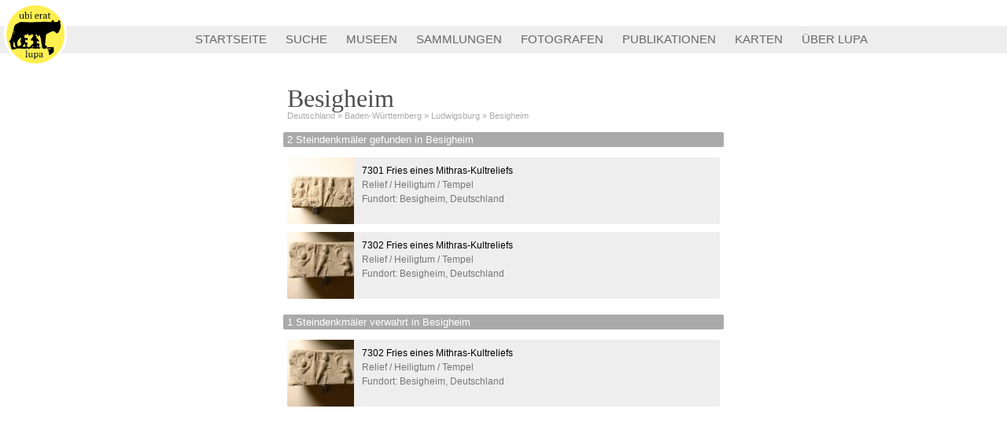

--- FILE ---
content_type: text/html; charset=utf-8
request_url: https://lupa.at/places/1269
body_size: 1224
content:
<!DOCTYPE html>
<html>
<head>
  <title>Ubi Erat Lupa</title>
    <meta name="csrf-param" content="authenticity_token" />
<meta name="csrf-token" content="cE5OY2e1MwmQvKoY9DgXvmPbcfYqPPdIO17Gh0vu127JHgbWawsAFNRrKjPmvOaBxaGC0VXdRSTLO-YkN0-oHg" />

    <link rel="stylesheet" href="/assets/application-994f0d7f837ea36399cfdc92416a295ace4e7e1df416bc03101ae1508b44f4ee.css" media="all" data-turbolinks-track="reload" />
    <script src="/assets/application-9759eb47236efe6a20e651c93474e5bfdcba4c39919c78698cde7aa97d700d89.js" data-turbolinks-track="reload"></script>
  <meta name="viewport" content="width=device-width, initial-scale=1">
</head>
<body>
	<div id="lupa-title">
		<a href="/"><img src="/assets/ubi-erat-lupa-bdc13f1e3596c1a6dbfa380449f986a8503514bd738061a2d71a149fe1a5ac72.png" alt="Ubi Erat Lupa"></a>
		<h1>Ubi Erat Lupa</h1>
		<!-- <h2>Bilddatenbank zu antiken&nbsp;Steindenkmälern</h2> -->
		<h2>&nbsp;</h2>
	</div>
	<div id="lupa-menu">
		<a href="/">
			STARTSEITE
		</a>
		<a href="/search">
			SUCHE
		</a>
		<a href="/museums">
			MUSEEN
		</a>
		<a href="/collections">
			SAMMLUNGEN
		</a>
		<a href="/authors/photo">
			FOTOGRAFEN
		</a>
		<a href="/publications">
			PUBLIKATIONEN
		</a>
		<a href="/map">
			KARTEN
		</a>
		<a href="/about/lupa">
			ÜBER LUPA
		</a>
	</div>
	<div id=content>
		<div class="place page">
	<h1>Besigheim </h1>
	<ol class="breadcrumb">
			<li><a href="/places/914">Deutschland</a></li>
			<li><a href="/places/917">Baden-Württemberg</a></li>
			<li><a href="/places/977">Ludwigsburg</a></li>
			<li><a href="/places/1269">Besigheim</a></li>
	</ol>
	<div class="section">
		<h3>2 Steindenkmäler gefunden in Besigheim</h3>
		<div class='monument-cards'>
		<div class="monument-card-wrapper">
			<a class="monument-card" href="/7301">
					<div style="background-image: url(/thumbnail/small/7301.jpg);" class=photo></div>
				<p class="id">
					7301
						Fries eines Mithras-Kultreliefs
				</p>
					<p class="detail">
						Relief
						 / Heiligtum / Tempel
					</p>
						<p class="detail">
							Fundort:
Besigheim, Deutschland						</p>
			</a>
		</div>
		<div class="monument-card-wrapper">
			<a class="monument-card" href="/7302">
					<div style="background-image: url(/thumbnail/small/7302.jpg);" class=photo></div>
				<p class="id">
					7302
						Fries eines Mithras-Kultreliefs
				</p>
					<p class="detail">
						Relief
						 / Heiligtum / Tempel
					</p>
						<p class="detail">
							Fundort:
Besigheim, Deutschland						</p>
			</a>
		</div>
	<div style='clear: both;'></div>
</div>
	</div>
	<div class="section">
		<h3>1 Steindenkmäler verwahrt in Besigheim</h3>
		<div class='monument-cards'>
		<div class="monument-card-wrapper">
			<a class="monument-card" href="/7302">
					<div style="background-image: url(/thumbnail/small/7302.jpg);" class=photo></div>
				<p class="id">
					7302
						Fries eines Mithras-Kultreliefs
				</p>
					<p class="detail">
						Relief
						 / Heiligtum / Tempel
					</p>
						<p class="detail">
							Fundort:
Besigheim, Deutschland						</p>
			</a>
		</div>
	<div style='clear: both;'></div>
</div>
	</div>
</div>
	</div>
</body>
</html>


--- FILE ---
content_type: text/css
request_url: https://lupa.at/assets/application-994f0d7f837ea36399cfdc92416a295ace4e7e1df416bc03101ae1508b44f4ee.css
body_size: 6141
content:
.authors table {
	border-spacing: 0;
	font-family: "Palatino Linotype", "Book Antiqua", Palatino, serif;
}

.authors th {
	font-weight: normal;
	color: #000;
	text-align: left;
	padding-bottom: 3px;
	margin-bottom: 10px;
}

.authors td, .authors th {
	font-size: 14px;
	margin: 0;
	padding: 12px 3px 0;
	vertical-align: top;
}

 .authors th {
	border-bottom: 1px solid #000; 
 }
 
.authors td a {
	color: inherit !important;
}

.photo-cards {
	clear: both;
}


@media all and (max-width: 799px) {
	.photo-cards {
		text-align: center;
	}
	.photo-card {
		text-decoration: none;
	}
	.photo-card .photo {
		width: 83px;
		height: 83px;
		overflow: hidden;
		background-image: cover;
		display: inline-block;
		margin: 0 4px 8px 4px;
	}

}

@media all and (min-width: 800px) {
	.photo-cards {
	}
	.photo-card {
		text-decoration: none;
	}
	.photo-card .photo {
		float: left;
		width: 83px;
		height: 83px;
		overflow: hidden;
		background-image: cover;
		margin: 0 8px 8px 0;
	}

}
#textfield{
	font-family: Helvetica;
	border: 3px solid black;
	height: 50px;
	width: 200px;
	font-size: 14px;
	padding: 5px;
}

.autocomplete-suggestion{
	font-family: Helvetica;
	color: #aaa;
	border-bottom: 1px solid #cdcdcd;
	padding: 5px;
	font-size: 13px;
	position: relative; 
	padding: 0.6em; 
	white-space: nowrap; 
	overflow: hidden; 
	text-overflow: ellipsis;
}

.autocomplete-suggestion:last-child{
	border-bottom: none;
}

.autocomplete-suggestion b{
	font-family: Helvetica;
	color: black;
	font-weight: normal;
}

@media all and (min-width: 500px){

	.reset_img {
	height: 20px;
	position: absolute;
	top: 25px;
	right: 7px;
	display: none;
	}

	.autocomplete-suggestions{
		position: absolute;
		top: 100%;
		margin-top: -15px;
		right: 0;
		left: 0;
		max-height: 250px;
    	z-index: 9999; 
    	overflow: hidden; 
    	overflow-y: auto; 
	}
	
	.autocomplete-suggestions::-webkit-scrollbar {
        -webkit-appearance: none;
        width: 10px;
        background-color: #ccc;
		padding: 3px;
    }
	.autocomplete-suggestions::-webkit-scrollbar-thumb {
        border-radius: 5px;
        background-color: #999;
        border: 2px solid #ccc;
	}

	.autocomplete-suggestion{	
		line-height: 25px; 
	}

	.menu_img, .menu_img_child{
		height: 20px;
		position: absolute;
		top: 25px;
		right: 7px;
	}
	
	.menu_img_child{
		transform: rotate(-90deg);
	}

	.menu_img_child{
		top: 10px;
	}

	/*.loadingGif{
		top: 25px;
		right: 7px;
		position: absolute;
		height: 20px;
		display: none;
	}*/
}

@media all and (max-width: 499px){
	.reset_img {
		height: 30px;
		position: absolute;
		top: 25px;
		right: 7px;
		display: none;
	}

	.autocomplete-suggestions{
		margin-top: -15px;
		margin-left: 0px;
		width: 100%;
		display: block;
		margin-bottom: 20px;
	}

	.autocomplete-suggestion{	
		line-height: 35px; 
	}

	.menu_img, .menu_img_child{
		height: 30px;
		position: absolute;
		top: 25px;
		right: 7px;
	}

	.menu_img_child{
		top: 10px;
	}

	/*.loadingGif{
		top: 25px;
		right: 7px;
		position: absolute;
		height: 30px;
		display: none;
	}*/
}

#outputtitle{
	color: black;
}

.autocomplete-suggestions {
    text-align: left; 
    cursor: default; 
    border: 1px solid #cdcdcd; 
    border-top: 0; 
    background: #fff; 
	border-bottom-left-radius: 2px;
	border-bottom-right-radius: 2px;

    /* core styles should not be changed */
    display: none; 
    box-sizing: border-box;
}

.autocomplete-suggestion.selected { 
	background: #eee; 
}

#erroralert{
	padding: 5px;
	font-family: Helvetica;
	font-size: 13px;
	color: #aaa;
}
// Place all the styles related to the Collections controller here.
// They will automatically be included in application.css.
// You can use Sass (SCSS) here: http://sass-lang.com/





.collections table {
	border-spacing: 0;
	font-family: "Palatino Linotype", "Book Antiqua", Palatino, serif;
	width: 100%;
}

.collections th {
	font-weight: normal;
	color: #000;
	text-align: left;
	padding-bottom: 3px;
	margin-bottom: 10px;
}

.collections td, .collections th {
	font-size: 14px;
	margin: 0;
	padding: 12px 3px 0;
	vertical-align: top;
}

 .collections th {
	border-bottom: 1px solid #000; 
 }
 
.collections td a {
	color: inherit !important;
}
#label-3dhop {
    position: absolute; 
    bottom: 0; 
    right: 0; 
    padding-right: 20px;
    padding-bottom: 15px;
}

.view3D-header {
    display: block;
    position: fixed;
    top: 10px;
    left: 10px;
    background: rgba(0,0,0,0.8);
    padding: 6px 36px 6px 8px;
    color: #ccc;
    border-radius: 4px;
    max-width: 300px;
    max-width: calc(min(300px, 100vw - 170px));
}

.view3D-header p {
    margin: 0;
}
.query-result-nav {
	background: rgba(255,255,200,0.5);
	padding: 5px;
	text-align: center;
	border: 1px solid rgba(240,240,180,1);
	border-radius: 4px;
}

.query-result-nav .prev {
	float: left;
}
.query-result-nav .next {
	float: right;
}

@media all and (min-width: 500px) {
	.two-column .monument-card-wrapper {
		float: left;
		width: 50%;
		box-sizing: border-box;
		padding: 5px;
	}
}

.monument-cards {
	margin: 0 -5px;
	clear: both;
}

.monument-card-wrapper {
	padding: 5px;
}

.monument-card-wrapper{
	font-size: 12px;
	box-sizing: border-box;
	text-align: center;
}

a.monument-card {
	display: block;
	background: #eee;
	height: 85px;
	text-decoration: none;
	color: inherit;
	border-radius: 2px;
	overflow: hidden;
	text-align: left;
}

.monument-card .photo {
	width: 85px;
	height: 85px;
	overflow: hidden;
	background-image: cover;
	float: left;
	margin: 0 10px 0 0;
}

.photo{
	background-size: cover;
	position: relative;
}

.show-more-photo{
	height: 55px;
	width: 55px;
	position: relative;
	top: 15px;
	left: 15px;
}

.show-more-text{
	position: relative;
	top: -7px;
	left: 40px;
}

.monument-card-wrapper .monument-card p {
	padding: 10px 0 0 0;
	font-size: 12px;
	margin: 0 10px 0 10px;
	padding: 4px 0 0 0;
}

.monument-card-wrapper .monument-card p.id {
	padding: 10px 0 0 0;
}

.monument-card-wrapper .monument-card p.detail {
	color: rgba(0,0,0,0.5);
	
}

.monument-card-wrapper .monument-card p.detail b {
	color: rgba(200,0,0,0.7);
	font-weight: normal;
}


.monument-card-wrapper .monument-card b {
	color: rgba(200,0,0,1.0);
	font-weight: normal;
}

.monument-card a {
	font-size: 12px;
}
.monument-photos {
	margin: 0 -2px;
	clear: both;
}

.monument-photo-wrapper {
	padding: 4px 2px;
	float: left;
	font-size: 12px;
	box-sizing: border-box;
	text-align: center;
	width: 25%;
	height: 150px;
	overflow: hidden;
}

a.monument-photo {
	background: #eee;
	width: 100%;
	height: 150px;
	text-decoration: none;
	color: inherit;
	border-radius: 2px;
	overflow: hidden;
	text-align: left;
}

.monument-photo .photo {
	width: 100%;
	height: 150px;
	overflow: hidden;
	background-image: cover;
	float: left;
	margin: 0 10px 0 0;
}

.photo{
	background-size: cover;
	position: relative;
}
@media all and (min-width: 800px) {
	.monument {
		position: relative;
		left: -120px;
	}
	.monument .photos {
		position: absolute;
		top: 40px;
		left: 585px;
		width: 240px;
	}
	.monument .photos a.photo {
		margin: 0 0 10px;
		display: block;
	}
	.monument .photos img {
		max-width: 240px;
		max-height: 100vh;
	}
}
@media all and (max-width: 799px) {
	.monument .photos a.photo {
		margin: 0 5px 5px 0;
		display: inline-block;
		vertical-align: top;
	}
	.monument .photos {
		margin-bottom: 20px;
	}
	.monument .photos img {
		max-height: 200px;
		max-width: 220px;
	}
}

.photos a.photo {
	position: relative;
	box-shadow: 0 0 0 1px rgba(0,0,0,0.2) inset;
	background-size: cover;
}

.photos a.photo img {
	border: none;
	display: block;
	opacity: 0;
}

.photos a.photo span {
	position: absolute;
	left: 0;
	bottom: 0;
	padding: 1px 3px;
	background: #eee;
	text-decoration: none;
	color: #000;
	font-size: 10px;
	opacity: 0.7;
}

.photos .caption {
	font-size: 11px;
	color: #666;
	margin-bottom: 25px;
}
.photos .caption h4 {
	font-weight: inherit;
	margin: 0 0.4em 0 0;
	font-size: inherit;
}

.photos .caption h4 + p {
	margin: 0 0 0;
}

.photos .caption p {
	margin: 0.4em 0 0;
}

.photos .caption p span {
	border: 1px solid #666;
	color: #666;
	padding: 0px 2px;
	font-size: 9px;
	font-weight: normal;
	display: inline-block;
	vertical-align: 1px;
}

dl {
	margin: 0;
}

dl.third {
	display: inline-block;
	width: 30%;
	vertical-align: top;
}

dt {
	color: #aaa;
	font-size: 13px;
	line-height: 16px;
	padding-top: 0px;
	margin-bottom: 0px;
	font-weight: 100;
}

p.footnote {
    font-size: 14px;
}

.monument dd p {
	margin: 0;
}

dd {
	margin: 0 0 7px;
/*	margin-left: 130px;*/
	font-size: 14px;
	line-height: 19px;
}

dd a {
	color: inherit !important;
}

dd a:hover {
	text-decoration: underline;
}

.deemph {
	color: #999;
}

dd .measurement + .measurement {
	margin-left: 1em;
}

hr {
	border: 0px solid #eee;
	border-bottom: 1px solid #ddd;
}

.page .section h3 {
	font-family: inherit;
	font-weight: inherit;
	font-size: 13px;
	padding: 3px 5px;
	margin: 15px -5px 8px;
	color: #fff;
	background-color: #aaa;
	border-radius: 2px;
	clear: both;
}

.minimap {
	float: right;
	margin: 0 -4px 8px 4px;
	position: relative;
	border: 1px solid #999;
}

.minimap img {
	display: block;
}

.minimap .marker {
	position: absolute;
	left: 96px;
	top: 71px;
	width: 9px;
	height: 9px;
}

.view3Dbutton {
    display: block;
    padding: 6px 20px;
    text-align: center;
    text-decoration: none;
    background-color: #ddd;
    transition: 0.3s;
	font-family: Helvetica;
	font-weight: 100;
	font-size: 18px;
    color: black;
    margin-bottom: 14px;
}
.view3Dbutton:hover {
    background-color: #eee;
}
.museum dt {
	width: 3em;
	text-align: left;
}

.museums h1 {
	margin: 1.5em 0 0;
}

.museums table {
	border-spacing: 0;
	font-family: "Palatino Linotype", "Book Antiqua", Palatino, serif;
	margin-top: -30px;
}

.museums th {
	font-weight: normal;
	color: #000;
	text-align: left;
	padding-bottom: 3px;
	margin-bottom: 10px;
}

.museums td, .museums th {
	font-size: 14px;
	margin: 0;
	padding: 12px 3px 0;
	vertical-align: top;
}

 .museums th {
	border-bottom: 1px solid #000; 
 }
 
.museums td a {
	color: inherit !important;
}

@media all and (max-width: 500px) {
	.museums h1 {
		font-size: 22px;
		padding-bottom: 10px;
	}
	.museums tr {
		clear: left;
		display: block;
		padding: 0 0 0 0;
		position: relative;
		min-height: 25px;
	}
	.museums td, .museums th {
		margin: 0;
		padding: 0;
		border: 0;
		vertical-align: bottom;
	}
	
	.museums th {
		color: #555;
	}
	
	.museums th:nth-child(1), .museums td:nth-child(1) {
		width: 100%;
		float: left;
	}
	.museums td:nth-child(1) {
		padding-right: 2em;
		box-sizing: border-box;
	}
	.museums th:nth-child(1) {
		border-bottom: 1px solid #999;
		margin: 0 -2px 0 -2px;
		padding: 0 2px 0  2px;
	}
	
	.museums th:nth-child(2) {
		display: none;
	}
	.museums td:nth-child(2) {
		float: left;
		padding-bottom: 14px;
	}
	.museums th:nth-child(3) {
		position: absolute;
		right: 0;
		top: 0px;
	}
	.museums td:nth-child(3) {
		position: absolute;
		right: 0;
		top: 1px;
	}
}
@media all and (min-width: 800px) {

	div.page-menu {
		position: absolute;
		left: 50%;
		width: 0px;
		top: 117px;
		text-align: right;
	}
	div.page-menu div.page-menu-inner {
		position: absolute;
		right: 295px;
	}
	div.page-menu a {
		margin: 0 0 8px 0;
		padding-right: 9px;
		font-size: 14px;
		line-height: 22px;
		text-decoration: none;
	}
	div.page-menu a.current {
		color: black;
		text-decoration: none;
		color: black;
	}

	div.page-menu a:hover{
		color: black;
	}
}

@media all and (max-width: 799px) {

	div.page-menu {
		max-width: 550px;
		margin: 0px auto;
		padding: 40px 10px 0px;
	}
	div.page-menu a {
		margin: 0 0 8px 0;
		text-decoration: none;
		padding: 5px 0 5px 9px;
		font-size: 18px;
		border-left: 1px solid white
	}
	div.page-menu a.current {
		border-left: black solid 5px;
		padding-left: 5px;
		color: black;
	}

	div.page-menu a:hover{
		color: black;
		text-decoration: none;
	}
}

div.page-menu a {
	display: block;
	color: #aaa;
}


div.page {
	max-width: 550px;
	margin: 0px auto;
	padding: 20px 10px 40px;
}

div.page img {
	max-width: 100%;
}

div.page > p {
	font-size: 14px;
	line-height: 22px;
}

div.page h1, div.page h2, div.page h3 {
	font-family: "Palatino Linotype", "Book Antiqua", Palatino, serif;
	font-weight: normal;
	color: #4e4e4e;
	line-height: 1em;
}

h1 a, h2 a, h3 a {
	color: inherit !important;
}

div.page h1 + h2 {
	margin: -0.5em 0 0.5em;
	font-size: 1.50em;
}

div.page h2 {
	margin: 2em 0 0.5em;
	font-size: 1.75em;
}

div.page h3 {
	margin: 0;
	font-size: 1.25em;
}


@media all and (min-width: 800px) {
	div.multi-page {
		display: flex;
		justify-content: center;
	}
	
	div.multi-page > div.page {
		margin: 1em 1.5em;
	}
}
/* line 1, app/assets/stylesheets/photo.scss */
body.photo-box {
  background-color: #444;
}

/* line 5, app/assets/stylesheets/photo.scss */
body.photo-box {
  margin: 0;
  padding: 0;
}

/* line 10, app/assets/stylesheets/photo.scss */
.no-permission-required .permission-required, .permission-required .no-permission-required {
  display: none;
}

/* line 19, app/assets/stylesheets/photo.scss */
.photo-box-zoom-button {
  display: none;
}

@media all and (min-width: 501px) {
  /* line 25, app/assets/stylesheets/photo.scss */
  .photo-box-zoom-button {
    display: block;
    position: absolute;
    right: 10px;
    top: 10px;
  }
  /* line 31, app/assets/stylesheets/photo.scss */
  .photo-box-zoom-button a {
    display: block;
    float: left;
    margin: 3px;
  }
  /* line 36, app/assets/stylesheets/photo.scss */
  .fit-width .fit-width, .fit-height {
    fill: #fff;
    stroke: #fff;
  }
  /* line 40, app/assets/stylesheets/photo.scss */
  .fit-width .fit-height, .fit-width {
    fill: #999;
    stroke: #999;
  }
  /* line 45, app/assets/stylesheets/photo.scss */
  .photo-box-zoom-button svg {
    display: block;
  }
  /* line 49, app/assets/stylesheets/photo.scss */
  .photo-box-zoom-button {
    background: rgba(0, 0, 0, 0.8);
    padding: 3px;
    border-radius: 14px;
  }
  /* line 55, app/assets/stylesheets/photo.scss */
  .photo-box-header {
    display: block;
    position: fixed;
    top: 10px;
    left: 10px;
    background: rgba(0, 0, 0, 0.8);
    padding: 6px 36px 6px 8px;
    color: #ccc;
    border-radius: 4px;
    max-width: 300px;
    max-width: calc(min(300px, 100vw - 170px));
  }
  /* line 69, app/assets/stylesheets/photo.scss */
  .photo-box-header p {
    margin: 0;
  }
  /* line 73, app/assets/stylesheets/photo.scss */
  .photo-box-header p + p {
    margin-top: 0.5em;
  }
  /* line 77, app/assets/stylesheets/photo.scss */
  .photo-box-header #photo-caption, .photo-box-header .info {
    font-size: 13px;
  }
  /* line 81, app/assets/stylesheets/photo.scss */
  .hide-details .detail {
    display: none;
  }
  /* line 85, app/assets/stylesheets/photo.scss */
  .toggle-detail {
    position: absolute;
    top: 0;
    right: 0;
    width: 36px;
    height: 36px;
    background: url(/assets/close-icon-photo-b9c456befdacaffae136d098458be1fdd9636dcfef2b1e3da00151ba6d46a3e8.png) 50% 50% no-repeat;
    background-size: 25px 25px;
    font-size: 0;
    opacity: 0.85;
  }
  /* line 97, app/assets/stylesheets/photo.scss */
  .hide-details .toggle-detail {
    top: 50%;
    margin-top: -18px;
    background: url(/assets/unclose-icon-photo-93ccd49e25c10b0f1310f0b2cf2928cb607b39fdcd967f0a808e059696762afc.png) 50% 50% no-repeat;
    background-size: 25px 25px;
  }
  /* line 104, app/assets/stylesheets/photo.scss */
  .photo-box-header p {
    font-size: 13px;
  }
  /* line 108, app/assets/stylesheets/photo.scss */
  .photo-box-header a {
    color: inherit;
  }
  /* line 112, app/assets/stylesheets/photo.scss */
  .photo-box-header .title a {
    font-size: 15px;
  }
  /* line 116, app/assets/stylesheets/photo.scss */
  .photo-box-footer {
    padding: 10px 10px;
    color: #ccc;
    font-size: 13px;
    border-radius: 4px;
    text-align: center;
  }
  /* line 124, app/assets/stylesheets/photo.scss */
  .photo-box-footer p {
    margin: 0;
  }
  /* line 128, app/assets/stylesheets/photo.scss */
  .photo-box-footer p + p {
    margin-top: 0.5em;
  }
  /* line 132, app/assets/stylesheets/photo.scss */
  .photo-box-container {
    min-height: 100vh;
    min-height: calc(100vh - 50px);
    margin-bottom: 50px;
    display: flex;
    align-items: center;
    justify-content: center;
    flex-direction: column;
  }
  /* line 142, app/assets/stylesheets/photo.scss */
  .photo-box {
    margin-bottom: 75px;
  }
  /* line 146, app/assets/stylesheets/photo.scss */
  .photo-box .photo-box-container .main-photo {
    max-height: 100vh;
    max-height: calc(100vh - 50px);
  }
  /* line 151, app/assets/stylesheets/photo.scss */
  .photo-box.fit-width .photo-box-container .main-photo {
    max-width: 100vw;
    max-height: none;
  }
  /* line 159, app/assets/stylesheets/photo.scss */
  .photo-box .nav-buttons a {
    width: 60px;
    height: 50px;
    /*		border-radius: 8px;*/
    text-align: center;
    color: #aaa;
    text-decoration: none;
    padding: 0 10px;
    position: fixed;
    bottom: 0px;
    border-radius: 4px;
    z-index: 2;
    font-size: 0;
  }
  /* line 174, app/assets/stylesheets/photo.scss */
  .photo-box .nav-buttons a[rel~="prev"] {
    left: 0px;
    background: url(/assets/arrow-left-acc74f93281d9d97d18693941227b622f0b52016426c86d0215e62f06d7b7243.png) 50% 50% no-repeat;
    background-size: 40px 40px;
  }
  /* line 179, app/assets/stylesheets/photo.scss */
  .photo-box .nav-buttons a[rel~="next"] {
    right: 0px;
    background: url(/assets/arrow-right-45ca2a63f14f54cba39c18df39cd2a8bf138497a08d645c6f9ab8da2b9409e9c.png) 50% 50% no-repeat;
    background-size: 40px 40px;
  }
  /* line 185, app/assets/stylesheets/photo.scss */
  .photo-box .nav-index-buttons {
    position: fixed;
    left: 0;
    right: 0;
    bottom: 0;
    text-align: center;
    background: rgba(0, 0, 0, 0.8);
    padding: 6px 60px 6px;
  }
  /* line 195, app/assets/stylesheets/photo.scss */
  .photo-box .nav-index-buttons a {
    background: rgba(0, 0, 0, 0.8);
    border: 2px solid transparent;
    margin: 0 3px;
    border-radius: 4px;
    display: inline-block;
    padding: 7px 11px;
    color: #ccc;
    text-decoration: none;
    font-size: 18px;
  }
  /* line 207, app/assets/stylesheets/photo.scss */
  .photo-box .nav-index-buttons a.active {
    color: #ddd;
    background: rgba(255, 255, 255, 0.2);
    border: 2px solid #ddd;
  }
}

@media all and (max-width: 500px) {
  /* line 216, app/assets/stylesheets/photo.scss */
  body.photo-box {
    padding-bottom: 75px;
  }
  /* line 220, app/assets/stylesheets/photo.scss */
  .photo-box-header {
    display: block;
    padding: 0px 20px;
    color: #ccc;
    margin-bottom: 10px;
  }
  /* line 227, app/assets/stylesheets/photo.scss */
  .photo-box-header #photo-caption, .photo-box-header .info {
    font-size: 13px;
  }
  /* line 231, app/assets/stylesheets/photo.scss */
  .photo-box-header a {
    color: inherit;
  }
  /* line 235, app/assets/stylesheets/photo.scss */
  .photo-box-header .title a {
    font-size: 15px;
  }
  /* line 238, app/assets/stylesheets/photo.scss */
  .photo-box-header p {
    font-size: 13px;
  }
  /* line 242, app/assets/stylesheets/photo.scss */
  .photo-box-container {
    text-align: center;
  }
  /* line 246, app/assets/stylesheets/photo.scss */
  .photo-box {
    padding-bottom: 100px;
  }
  /* line 250, app/assets/stylesheets/photo.scss */
  .toggle-detail {
    display: none !important;
  }
  /* line 254, app/assets/stylesheets/photo.scss */
  .photo-box .nav-buttons {
    position: fixed;
    left: 0;
    right: 0;
    bottom: 0;
    background: rgba(0, 0, 0, 0.8);
  }
  /* line 262, app/assets/stylesheets/photo.scss */
  .photo-box .nav-buttons a {
    width: 50px;
    height: 40px;
    text-align: center;
    color: #aaa;
    text-decoration: none;
    padding: 20px;
    font-size: 0;
  }
  /* line 272, app/assets/stylesheets/photo.scss */
  .photo-box .nav-buttons a[rel~="prev"] {
    float: left;
    background: url(/assets/arrow-left-acc74f93281d9d97d18693941227b622f0b52016426c86d0215e62f06d7b7243.png) 50% 50% no-repeat;
    background-size: 40px 40px;
  }
  /* line 277, app/assets/stylesheets/photo.scss */
  .photo-box .nav-buttons a[rel~="next"] {
    float: right;
    background: url(/assets/arrow-right-45ca2a63f14f54cba39c18df39cd2a8bf138497a08d645c6f9ab8da2b9409e9c.png) 50% 50% no-repeat;
    background-size: 40px 40px;
  }
  /* line 283, app/assets/stylesheets/photo.scss */
  .photo-box-footer {
    padding: 10px 10px;
    color: #ccc;
    font-size: 14px;
  }
  /* line 289, app/assets/stylesheets/photo.scss */
  .photo-box-footer p {
    margin: 0;
  }
  /* line 293, app/assets/stylesheets/photo.scss */
  .photo-box-footer p + p {
    margin-top: 0.5em;
  }
  /* line 297, app/assets/stylesheets/photo.scss */
  .photo-box .nav-index-buttons {
    display: none;
  }
  /* line 301, app/assets/stylesheets/photo.scss */
  .photo-box .photo-box-container .main-photo {
    max-width: 90vw;
  }
}
#map.full {
	position: absolute;
	left: 0;
	top: 3px;
	bottom: 0;
	right: 0;
	min-height: 300px;
}

#map.inline {
	clear: both;
	min-height: 500px;
}

#legend {
	position: absolute;
	top: 10px;
	right: 10px;
	z-index: 10000;
	background: white;
	border: 1px solid rgba(0,0,0,0.4);
	border-radius: 4px;
	padding: 3px 0;
}

#legend span {
	padding: 6px;
	cursor: pointer;
}
#legend span + span {
	padding-left: 6px;
}
#legend span img {
	margin-right: 5px;
}
#legend span:first-child {
	padding-left: 12px;
}
#legend span:last-child {
	padding-right: 12px;
}
#legend span.active {
	text-decoration: underline;
}

#action-buttons {
	position: absolute;
	bottom: 10px;
	left: 10px;
	z-index: 10000;
	background: white;
	border: 1px solid rgba(0,0,0,0.4);
	border-radius: 4px;
	padding: 3px 0;
}

#action-buttons span {
	padding: 6px;
	cursor: pointer;
}
#action-buttons span + span {
	padding-left: 6px;
}
#action-buttons span img {
	margin-right: 5px;
}
#action-buttons span:first-child {
	padding-left: 12px;
}
#action-buttons span:last-child {
	padding-right: 12px;
}
#action-buttons span.active {
	text-decoration: underline;
}


.breadcrumb {
	font-size: 11px;
	font-weight: normal;
	margin: 0;
	padding: 0;
}

.breadcrumb li {
	display: inline;
	margin: 0;
	padding: 0;
	color: #aaa;
}

.breadcrumb li + li::before {
	content: "» ";
}

.breadcrumb li a {
	text-decoration: none;
	color: inherit;
}

.breadcrumb li a:hover {
	text-decoration: underline;
}

.place h1 {
	margin-bottom: 0;
}

.placename-list {
	margin: 0;
	padding: 0;
}

.placename-list li {
	display: inline;
	margin: 0;
	padding: 0;
}

.placename-list li a {
	color: inherit;
	font-size: 14px;
}

.placename-list li + li::before {
	content: " · ";
	color: #999;
}

.show-more, .pagination {
	text-align: center;
}

.show-more a, .pagination a, .button, .pagination .page.current {
	border-radius: 4px;
}

.show-more a, .pagination a, .button, .mode-selector a, .pagination .page.current {
	display: inline-block;
	margin: 8px auto 8px;
	cursor: pointer;
	padding: 5px 8px 4px;
	font-size: 12px;
	color: #666 !important; /* override a:visited */
	background: #f9f9f9;
	text-decoration: none;
	border: 1px solid #ccc;
	box-shadow: 0px 1px 2px 0px rgba(0,0,0,0.1);
	font-family: inherit;
}

.button.primary {
	background: #fe3;
	color: #000 !important;
	border-color: #a93 !important;
}

.button.primary:active {
	background: #000;
	color: #fe3 !important;
}

.mode-selector a:first-child {
	border-bottom-left-radius: 4px;
	border-top-left-radius: 4px;
}

.mode-selector a:last-child {
	border-bottom-right-radius: 4px;
	border-top-right-radius: 4px;
}

.pagination {
	float: left;
}

.mode-selector {
	float: right;
}

.mode-selector a + a {
	border-radius: 0;
	margin-left: -6px;
}

.mode-selector a.active, .pagination .page.current {
	background: #c9c9c9 !important;
}


.show-more a:active, .pagination a:active, .button:active {
	background: #ddd;
	border-color: #bbb;
}

.show-more.show-all {
	margin: 0em 0 2.5em;
}
.show-more.show-all a {
	margin: 8px 16px;
}

.pagination .current {
	font-size: 14px;
	margin: 7px auto;
	padding: 5px 8px 4px;
}
.qr {
	width: 165px;
	border: 2px solid black;
	padding: 10px 0;
	margin: 30px;
	display: inline-block;
}

.qr h1, .qr .url {
	font-family: Tahoma, sans-serif;
	font-size: 13px;
	font-weight: normal;
	margin: 0 5px;
	text-align: center;
}

.qr table {
  border-width: 0;
  border-style: none;
  border-color: #0000ff;
  border-collapse: collapse;
  margin: 0 auto;
}

.qr td {
  border-left: solid 5px #000;
  padding: 0; 
  margin: 0; 
  width: 0px; 
  height: 5px; 
}

.qr td.black { border-color: #000; }
.qr td.white { border-color: #fff; }
.query-summary {
	display: block;
	border-radius: 6px;
	padding: 10px 20px 10px;
	justify-content: flex-end;
	align-items: flex-end;
	margin: 0 0 10px;
	background: #f6f6f6;
}

.query-summary p {
	margin: 0.5em 0;
	font-size: 14px;
}

.query-summary strong {
	font-weight: normal;
	color: rgba(0,0,0,0.4);
}

.query-summary {
}

.query-box{
	position: relative;
}

.query-summary .show-more {
	text-align: right;
	float: right;
	margin: 0;
}

.query-summary .show-more a {
	margin: 3px -8px 0 0;
}

.query-summary p.query-hits {
	text-align: center;
	clear: both;
	font-size: 18px;
	margin: 18px 0 6px;
}

.query-form {
	display: block;
	border-radius: 6px;
	text-align: center;
	margin-bottom: 50px;
	margin-top: 50px;
}

.query-form label {
	flex-grow: 0;
	display: block;
	margin: 0 0 5px 0;
	font-size: 13px;
	text-align: left;
	padding: 0;
	color: #666;
	float: left;
	position: relative;
	left: 0;
}

.query-form input[type=text] {
	width: 100%;
	display: block;
	margin: 0 0 15px 0;
	border: none;
	color: black;
	border: 1px solid #cdcdcd;
	padding: 0 0 1px 5px;
	outline: none;
	font-family: inherit;
	border-radius: 2px;
	background-color: #f9f9f9;
	box-sizing: border-box;
}

@media all and (min-width: 500px) {

	.query-form label {
		white-space: nowrap;
	}

    .query-inside{
		/*padding: 5px;*/
		text-align: left;
		display: block;
		margin-left: -10px;
		margin-right: -10px;
	}

	.query-box{
		float: left;
		width: calc(50% - 20px);
		box-sizing: border-box;
		margin-right: 10px;
		margin-left: 10px;
	}
	.query-box-slim{
		float: left;
		width: calc(25% - 20px);
		box-sizing: border-box;
		margin-right: 10px;
		margin-left: 10px;
	}

   	.query-box-wide {
		box-sizing: border-box;
		margin-right: 10px;
		margin-left: 10px;
		clear: left;
	}
	

	.clearfloat{
		clear: left;
	}

	.query-box {
	}

	.query-form input[type=text]{		
		height: 30px;
		font-size: 14px;
	}

    .query-form input[type="checkbox"] {
        display: block;
        margin-top: 28px; 
        margin-bottom: 25px;
    }    
}

@media all and (max-width: 499px){
	.query-form input[type=text]{
		font-size: 20px;
		height: 40px;
	}
	.query-box + .query-box-slim {
		margin-left: 0px;
	}
	.query-box-slim{
		float: left;
		width: calc(50% - 10px);
		box-sizing: border-box;
		margin-left: 20px;
//		margin-left: 10px;
	}
	.query-box {
		clear: left;
	}

    .query-form input[type="checkbox"] {
        display: block;
        margin-top: 33px; 
        margin-bottom: 30px;
    }    
}

#query-names{
	width: 50%;
}

.query-form h1{
	text-align: left;
}

.query-form input[type=submit] {
	margin: 0 auto;
	min-width: 100px;
	margin-top: 15px;
	border-radius: 2px;
}

.query-link {
	font-size: 11px;
	color: #aaa;
	margin: 0;
}
/*
 * This is a manifest file that'll be compiled into application.css, which will include all the files
 * listed below.
 *
 * Any CSS and SCSS file within this directory, lib/assets/stylesheets, vendor/assets/stylesheets,
 * or any plugin's vendor/assets/stylesheets directory can be referenced here using a relative path.
 *
 * You're free to add application-wide styles to this file and they'll appear at the bottom of the
 * compiled file so the styles you add here take precedence over styles defined in any other CSS/SCSS
 * files in this directory. Styles in this file should be added after the last require_* statement.
 * It is generally better to create a new file per style scope.
 *


 */

body {
	font-family: Helvetica, sans-serif;
	font-weight: normal;
	margin: 0;
	padding: 0;
	display: flex;
	flex-direction: column;
	min-height: 100vh;
	overflow-y: scroll;
}
  	
a {
	/*color: #266eaf;*/
    color: inherit;
}

a:visited {
	/*color: #6b43b7;*/
    color: inherit;
}
	
#lupa-title {
	font-family: "Palatino Linotype", "Book Antiqua", Palatino, serif;
	font-size: 25px;
	font-weight: 800;
	background: #fff;
	color: #000;
}

#lupa-title img {
	width: 80px;
	height: 80px;
	position: absolute;
	left: 5px;
	top: 4px;
	z-index: 1000;
	border: 0;
}

#lupa-title h1 {
	font-weight: normal;
	margin: 4px 6px 2px;
	font-size: 24px;
	float: left;
}

#lupa-title h2 {
	font-family: Helvetica, sans-serif;
	font-weight: 100;
	margin: 6px 6px 3px;
	font-size: 16px;
	color: #4e4e4e;
	float: right;
	text-align: right;
	line-height: 24px;
}

@media all and (max-width: 500px) {
	#lupa-title h2 {
		display: none;
	}
	#lupa-title img {
		position: absolute;
		left: 5px;
		top: 5px;
	}
	#lupa-title h1 {
		display: none;
	}
	
	#lupa-menu {
		padding-left: 80px;
	}
}

@media all and (min-width: 501px) {
	#lupa-title h1 {
		display: none;
	}
	#lupa-menu {
		padding-left: 70px;
	}
}

#lupa-menu {
	font-family: Helvetica;
	font-weight: 100;
	font-size: 15px;
	clear: both;
	text-align: center;
	background: #eee;
}

#lupa-menu a {
	display: inline-block;
	text-decoration: none;
	color: #666;
	height: 19px;
	padding: 8px 10px;
	vertical-align: center;
}

#lupa-menu a.active {
	color: black;
	text-decoration: underline;
}

#content {
	clear: both;
	flex-grow: 1;
	position: relative;
}
